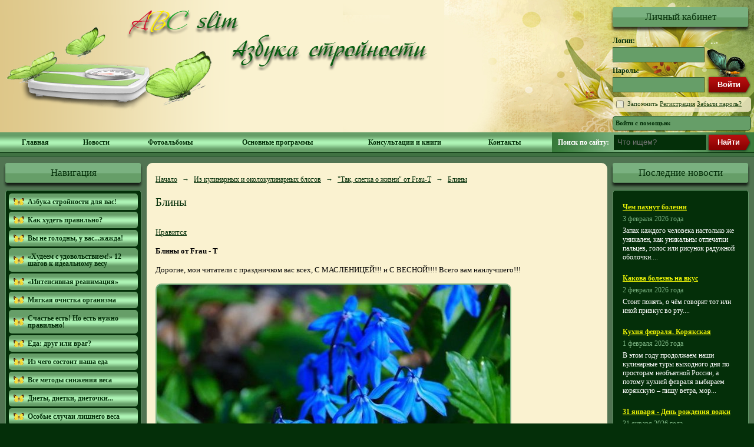

--- FILE ---
content_type: text/html; charset=windows-1251
request_url: https://www.abcslim.ru/articles/504/bliny/
body_size: 9195
content:
<!DOCTYPE html PUBLIC "-//W3C//DTD XHTML 1.0 Strict//EN"
	"http://www.w3.org/TR/xhtml1/DTD/xhtml1-strict.dtd">
<html xmlns="http://www.w3.org/1999/xhtml" xml:lang="en" lang="en">
	<head>
	<title>Блины – сайт диетолога Людмилы Денисенко</title>
		<meta name="author" content="Людмила Денисенко" />
	<meta name="robots" content="all" />
	<meta name="copyright" lang="ru" content="Врач-диетолог Людмила Денисенко" />
	<meta http-equiv="Content-Type" content="text/html; charset=windows-1251" />
	<link rel="alternate" type="application/rss+xml" title="Архив новостей" href="/news/rss/" />
	<link rel="stylesheet" href="/static/css/reset.css" />
	<link rel="stylesheet" href="/static/css/main.css" />
	<script type="text/javascript" src="/static/js/jquery.js"></script>
	<script type="text/javascript" src="/static/js/zoom.js"></script>
	<script type="text/javascript" src="/static/js/main.js"></script>
	<link rel="icon" href="//www.abcslim.ru/favicon.ico" type="image/x-icon" />
	<link rel="shortcut icon" href="//www.abcslim.ru/favicon.ico" type="image/x-icon" />
		
		<script type="text/javascript">var addthis_config = {"data_track_clickback": false};</script>
	<script type="text/javascript" src="//s7.addthis.com/js/250/addthis_widget.js"></script>
	<script src="//u-login.com/js/ulogin.js"></script>
	<meta name="wot-verification" content="198d681e69c95558c456" />
</head>	<body>
				<div id="wrap">
			<div id="header">
	<div class="g-plusone" data-size="standard" data-annotation="bubble"></div>
	<div class="bg">
		<div id="logo">
			<a href="/">
				<img src="/static/i/logo.png" />
			</a>
		</div>
		<div id="slogan">
			<a href="/">
				<img src="/static/i/slogan.png" />
			</a>
		</div>
		<div id="login">
	<div class="block-title">Личный кабинет</div>
			<form action="/login/" method="POST">
			<label>Логин:</label>
			<input name="LOGIN" class="input" type="text" />
			<label>Пароль:</label>
			<input name="PASSWORD" class="input" type="password" />
			<input type="submit" class="submit" value="Войти" />
			<div class="info">
				<label><input name="REMEMBER" class="remind" type="checkbox" /> Запомнить</label>
				<a href="/registration/">Регистрация</a>
				<a href="/forgot-password/">Забыли пароль?</a>
			</div>
			<div class="social">Войти с помощью: <div id="uLogin" x-ulogin-params="display=small;fields=first_name,last_name,nickname,city,bdate,sex,email,network;providers=vkontakte,odnoklassniki,mailru,facebook,twitter;redirect_uri=http%3A%2F%2Fwww.abcslim.ru%2Fulogin%2F"></div></div>
			<input type="hidden" name="BACK_PAGE" value="%2Farticles%2F504%2Fbliny%2F" />
		</form>
	</div>	</div>
	<div id="nav">
		<div id="quick-search">
	<form method="GET" action="/search/">
		<label>Поиск по сайту: <input type="text" class="query" name="FIND" placeholder="Что ищем?" /></label>
		<input type="submit" class="find" value="Найти" />
	</form>
</div>			<div class="menu">
		<table>
			<tr>
									<td class="item">
						<a href="/" target="_self" title="Главная">Главная</a>
											</td>
									<td class="item">
						<a href="/news/" target="_self" title="Новости">Новости</a>
											</td>
									<td class="item">
						<a href="/gallery/" target="_self" title="Фотоальбомы">Фотоальбомы</a>
											</td>
									<td class="item has-sub">
						<a href="/articles/1/hudeem-s-udovolstviem-12-shagov-k-idealnomu-vesu/" target="_self" title="Основные программы">Основные программы</a>
													<div class="sub">
																	<div class="sub-item">
										<a href="/articles/1/hudeem-s-udovolstviem-12-shagov-k-idealnomu-vesu/" target="_self" title="Худеем с удовольствием">Худеем с удовольствием</a>
									</div>
																	<div class="sub-item">
										<a href="/articles/2/intensivnaja-reanimacija/" target="_self" title="Интенсивная реанимация">Интенсивная реанимация</a>
									</div>
																	<div class="sub-item">
										<a href="/articles/11/mjagkaja-ochistka-organizma/" target="_self" title="Мягкая очистка организма">Мягкая очистка организма</a>
									</div>
															</div>
											</td>
									<td class="item">
						<a href="/sale/" target="_self" title="Консультации и книги">Консультации и книги</a>
											</td>
									<td class="item">
						<a href="/contacts/" target="_self" title="Контакты">Контакты</a>
											</td>
							</tr>
		</table>
	</div>
	</div>
</div>			<div class="body-wrap-1">
				<div class="body-wrap-2">
										<table id="body">
						<tr>
							<td id="left">
								<div class="fixed">
										<div class="block">
		<div class="block-title">Навигация</div>
		<div id="rubricator" class="block-body">
			<div class="tree-menu">
																																																																																																																																																																																																																																																																																																																																																																																																																																																																																																																											<div class="item"><a title="Азбука стройности для вас!" href="/articles/19/azbuka-strojnosti-dlja-vas/"><span class="top">Азбука стройности для вас!</span></a>
</div><div class="item"><a title="Как худеть правильно?" href="/articles/3/kak-hudet-pravilno/"><span class="top">Как худеть правильно?</span></a>
</div><div class="item"><a title="Вы не голодны, у вас...жажда!" href="/articles/61/vy-ne-golodny-u-vaszhazhda/"><span class="top">Вы не голодны, у вас...жажда!</span></a>
</div><div class="item"><a title="«Худеем с удовольствием!» 12 шагов к идеальному весу" href="/articles/1/hudeem-s-udovolstviem-12-shagov-k-idealnomu-vesu/"><span class="top">«Худеем с удовольствием!» 12 шагов к идеальному весу</span></a>
</div><div class="item"><a title="«Интенсивная реанимация»" href="/articles/2/intensivnaja-reanimacija/"><span class="top">«Интенсивная реанимация»</span></a>
</div><div class="item"><a title="Мягкая очистка организма" href="/articles/11/mjagkaja-ochistka-organizma/"><span class="top">Мягкая очистка организма</span></a>
</div><div class="item"><a title="Счастье есть! Но есть нужно правильно!" href="/articles/113/schaste-est-no-est-nuzhno-pravilno/"><span class="top">Счастье есть! Но есть нужно правильно!</span></a>
</div><div class="item"><a title="Еда: друг или враг?" href="/articles/20/eda-drug-ili-vrag/"><span class="top">Еда: друг или враг?</span></a>
</div><div class="item"><a title="Из чего состоит наша еда" href="/articles/110/iz-chego-sostoit-nasha-eda/"><span class="top">Из чего состоит наша еда</span></a>
</div><div class="item"><a title="Все методы снижения веса" href="/articles/34/vse-metody-snizhenija-vesa/"><span class="top">Все методы снижения веса</span></a>
</div><div class="item"><a title="Диеты, диетки, диеточки..." href="/articles/35/diety-dietki-dietochki/"><span class="top">Диеты, диетки, диеточки...</span></a>
</div><div class="item"><a title="Особые случаи лишнего веса" href="/articles/56/osobye-sluchai-lishnego-vesa/"><span class="top">Особые случаи лишнего веса</span></a>
</div><div class="item"><a title="Расстройства пищевого поведения." href="/articles/57/rasstrojstva-picshevogo-povedenija/"><span class="top">Расстройства пищевого поведения.</span></a>
</div><div class="item"><a title="Ожирение" href="/articles/985/ozhirenie/"><span class="top">Ожирение</span></a>
</div><div class="item"><a title="Особые случаи и виды питания" href="/articles/58/osobye-sluchai-i-vidy-pitanija/"><span class="top">Особые случаи и виды питания</span></a>
</div><div class="item"><a title="Питание для мозга и настроения" href="/articles/220/pitanie-dlja-mozga-i-nastroenija/"><span class="top">Питание для мозга и настроения</span></a>
</div><div class="item"><a title="Для тех, кто мечтает...набрать вес!" href="/articles/65/dlja-teh-kto-mechtaetnabrat-ves/"><span class="top">Для тех, кто мечтает...набрать вес!</span></a>
</div><div class="item"><a title="Лекарственные средства, чаи, БАДы..." href="/articles/25/lekarstvennye-sredstva-chai-bady/"><span class="top">Лекарственные средства, чаи, БАДы...</span></a>
</div><div class="item"><a title="Лечебное питание" href="/articles/36/lechebnoe-pitanie/"><span class="top">Лечебное питание</span></a>
</div><div class="item"><a title="Фитнес и ЛФК в помощь худеющим" href="/articles/55/fitnes-i-lfk-v-pomocsh-hudejucshim/"><span class="top">Фитнес и ЛФК в помощь худеющим</span></a>
</div><div class="item"><a title="Практические шаги к здоровому питанию" href="/articles/59/prakticheskie-shagi-k-zdorovomu-pitaniju/"><span class="top">Практические шаги к здоровому питанию</span></a>
</div><div class="item"><a title="Мифы, стереотипы, заблуждения в питании" href="/articles/60/mify-stereotipy-zabluzhdenija-v-pitanii/"><span class="top">Мифы, стереотипы, заблуждения в питании</span></a>
</div><div class="item"><a title="Кулинарные путешествия" href="/articles/109/kulinarnye-puteshestvija/"><span class="top">Кулинарные путешествия</span></a>
</div><div class="item"><a title="Из кулинарных и околокулинарных блогов" href="/articles/581/iz-kulinarnyh-i-okolokulinarnyh-blogov/" class="active"><span class="top">Из кулинарных и околокулинарных блогов</span></a>
<div class="sub"><div class="sub-item"><a title="&quot;Записки о еде&quot; Ирины Рыжовой" href="/articles/273/zapiski-o-ede-iriny-ryzhovoj/"><span class="folder">"Записки о еде" Ирины Рыжовой</span></a>
</div><div class="sub-item"><a title="&quot;Палитра вкуса ... или все краски жизни&quot; от Gylchatay" href="/articles/448/palitra-vkusa-ili-vse-kraski-zhizni-ot-gylchatay/"><span class="folder">"Палитра вкуса ... или все краски жизни" от Gylchatay</span></a>
</div><div class="sub-item"><a title="&quot;Так, слегка о жизни&quot; от Frau-T" href="/articles/464/tak-slegka-o-zhizni-ot-frau-t/" class="active"><span class="folder">"Так, слегка о жизни" от Frau-T</span></a>
<div class="sub"><div class="sub-item"><a title="Тефтели с цветной капустой" href="/articles/465/tefteli-s-cvetnoj-kapustoj/"><span class="page">Тефтели с цветной капустой</span></a>
</div><div class="sub-item"><a title="Салат &quot;Сердечко&quot;" href="/articles/470/salat-serdechko/"><span class="page">Салат "Сердечко"</span></a>
</div><div class="sub-item"><a title="Вареники" href="/articles/474/vareniki/"><span class="page">Вареники</span></a>
</div><div class="sub-item"><a title="Торт &quot;Дамский каприз&quot;" href="/articles/482/tort-damskij-kapriz/"><span class="page">Торт "Дамский каприз"</span></a>
</div><div class="sub-item"><a title="Салат &quot;Шапка Мономаха&quot;" href="/articles/490/salat-shapka-monomaha/"><span class="page">Салат "Шапка Мономаха"</span></a>
</div><div class="sub-item"><a title="Омлет" href="/articles/499/omlet/"><span class="page">Омлет</span></a>
</div><div class="sub-item"><a title="Блины" href="/articles/504/bliny/" class="active"><span class="page">Блины</span></a>
</div><div class="sub-item"><a title="Мясо &quot;Тайна&quot;" href="/articles/553/mjaso-tajna/"><span class="page">Мясо "Тайна"</span></a>
</div><div class="sub-item"><a title="Быстрый пирог &quot;Орешек&quot;" href="/articles/575/bystryj-pirog-oreshek/"><span class="page">Быстрый пирог "Орешек"</span></a>
</div><div class="sub-item"><a title="Пирамидки Хеопса и печеньки" href="/articles/589/piramidki-heopsa-i-pechenki/"><span class="page">Пирамидки Хеопса и печеньки</span></a>
</div><div class="sub-item"><a title="&quot;Цветные букетики&quot;" href="/articles/632/cvetnye-buketiki/"><span class="page">"Цветные букетики"</span></a>
</div><div class="sub-item"><a title="Бризоль" href="/articles/656/brizol/"><span class="page">Бризоль</span></a>
</div><div class="sub-item"><a title="Пирожные &quot;Нежность&quot;" href="/articles/663/pirozhnye-nezhnost/"><span class="page">Пирожные "Нежность"</span></a>
</div><div class="sub-item"><a title="Пекинская капуста" href="/articles/671/pekinskaja-kapusta/"><span class="page">Пекинская капуста</span></a>
</div><div class="sub-item"><a title="Вкусная прогулка" href="/articles/930/vkusnaja-progulka/"><span class="page">Вкусная прогулка</span></a>
</div><div class="sub-item"><a title="Супер-рулет" href="/articles/937/superrulet/"><span class="page">Супер-рулет</span></a>
</div><div class="sub-item"><a title="Солянка" href="/articles/1132/soljanka/"><span class="page">Солянка</span></a>
</div>
</div>
</div><div class="sub-item"><a title="&quot;LD: Love is Dangerous, but Love to Defeat&quot; - блог Лены Денисенко" href="/articles/948/ld-love-is-dangerous-but-love-to-defeat-blog-leny-denisenko/"><span class="folder">"LD: Love is Dangerous, but Love to Defeat" - блог Лены Денисенко</span></a>
</div><div class="sub-item"><a title="Блог о кофе Сергея Реминного" href="/articles/1301/blog-o-kofe-sergeja-reminnogo/"><span class="folder">Блог о кофе Сергея Реминного</span></a>
</div><div class="sub-item"><a title="Блог Вадима Грановского" href="/articles/1308/blog-vadima-granovskogo/"><span class="folder">Блог Вадима Грановского</span></a>
</div>
</div>
</div><div class="item"><a title="С миру по крошке..." href="/articles/302/s-miru-po-kroshke/"><span class="top">С миру по крошке...</span></a>
</div><div class="item"><a title="Кулинарный календарь" href="/articles/333/kulinarnyj-kalendar/"><span class="top">Кулинарный календарь</span></a>
</div><div class="item"><a title="Калорийность продуктов и готовых блюд" href="/articles/116/kalorijnost-produktov-i-gotovyh-bljud/"><span class="top">Калорийность продуктов и готовых блюд</span></a>
</div><div class="item"><a title="Полезные приложения, таблицы" href="/articles/461/poleznye-prilozhenija-tablicy/"><span class="top">Полезные приложения, таблицы</span></a>
</div><div class="item"><a title="Наши результаты" href="/articles/520/nashi-rezultaty/"><span class="top">Наши результаты</span></a>
</div><div class="item"><a title="Мои статьи и комментарии в СМИ, статьи о нас" href="/articles/496/moi-stati-i-kommentarii-v-smi-stati-o-nas/"><span class="top">Мои статьи и комментарии в СМИ, статьи о нас</span></a>
</div><div class="item"><a title="Вкусные книги о красивой еде" href="/articles/1113/vkusnye-knigi-o-krasivoj-ede/"><span class="top">Вкусные книги о красивой еде</span></a>
</div><div class="item"><a title="&quot;ДИЕТИЧЕСКИЙ&quot; ЮМОР" href="/articles/144/dieticheskij-jumor/"><span class="top">"ДИЕТИЧЕСКИЙ" ЮМОР</span></a>
</div>			</div>
		</div>
	</div>
								</div>
							</td>
							<td id="center">
								<div id="content">
																					<div id="breadcrumbs">
																		<span itemscope itemtype="http://data-vocabulary.org/Breadcrumb">
					<a itemprop="url" href="/" title="Начало"><span itemprop="title">Начало</span></a>
				</span>
																				<span class="arrow">&rarr;</span>
								<span itemscope itemtype="http://data-vocabulary.org/Breadcrumb">
					<a itemprop="url" href="/articles/581/iz-kulinarnyh-i-okolokulinarnyh-blogov/" title="Из кулинарных и околокулинарных блогов"><span itemprop="title">Из кулинарных и околокулинарных блогов</span></a>
				</span>
																				<span class="arrow">&rarr;</span>
								<span itemscope itemtype="http://data-vocabulary.org/Breadcrumb">
					<a itemprop="url" href="/articles/464/tak-slegka-o-zhizni-ot-frau-t/" title="&quot;Так, слегка о жизни&quot; от Frau-T"><span itemprop="title">&quot;Так, слегка о жизни&quot; от Frau-T</span></a>
				</span>
																				<span class="arrow">&rarr;</span>
								<span itemscope itemtype="http://data-vocabulary.org/Breadcrumb">
					<a itemprop="url" href="/articles/504/bliny/" title="Блины"><span itemprop="title">Блины</span></a>
				</span>
									</div>
										<h1 class="heading">Блины</h1>
<div class="addthis_toolbox addthis_16x16_style addthis_default_style">
	<a class="addthis_button_vk"></a>
	<a class="addthis_button_odnoklassniki_ru"></a>
	<a class="addthis_button_mymailru"></a>
	<a class="addthis_button_facebook"></a>
	<a class="addthis_button_twitter"></a>
	<a class="addthis_button_email"></a>
	<a class="addthis_button_print"></a>
	<a class="addthis_button_google"></a>
</div>
<br />
<a target="_blank" class="mrc__plugin_uber_like_button" href="http://connect.mail.ru/share" data-mrc-config="{'cm' : '1', 'ck' : '1', 'sz' : '20', 'st' : '1', 'tp' : 'combo'}">Нравится</a>
<script src="//cdn.connect.mail.ru/js/loader.js" type="text/javascript" charset="UTF-8"></script>
<div class="article">
	<p><strong>Блины от Frau - T</strong></p>
<p>Дорогие, мои читатели с праздничком вас всех, С МАСЛЕНИЦЕЙ!!! и С ВЕСНОЙ!!!! Всего вам наилучшего!!!</p>
<p><img src="http://content.foto.mail.ru/mail/dreye-de/_blogs/i-2761.jpg" width="600" height="433"></p>
<p>С недоумением обнаружила, что в моём бложике нет рецептика блинов, причём всегда получающихся))), чуть ниже расскажу, почему они получаются всегда)))) и ещё прочитала сегодня у Маргоши в блоге, что многие испытывают трудности при жарке блинов.</p>
<p><img src="http://content.foto.mail.ru/mail/dreye-de/_blogs/i-2758.jpg" width="600" height="450"></p>
<p>Мой рецепт очень прост, без всяких выкрутасов, нам потребуется: - яйцо 2 шт. - сахар 1 стол. ложка - соль 0,5 чайн.ложки - молоко 2,5 стакана - мука 5 стол. ложек с большой ГОРКОЙ!!!! - масло сливоч. 50-70 гр. можно заменить на раст. масло Приготовление: Итак, чтобы всё получилось: смешаем вместе сухие продукты, теперь добавляем <strong>постепенно</strong> молоко, для начала можно с пол стаканчика, лучше теплое, если есть миксер взбивайте им, когда у вас получится густая кашица, добавьте яйца и снова взбейте или размешайте венчиком и потом также постепенно добавляйте молоко и лишь в самом конце добавляем масло. Отрежьте небольшой кусочек сала соленого, нагрейте сильно сковороду (можно брызнуть маленькой капелькой воды, и если капельки мгновенно превратятся в пар- сковорода накалилась достаточно.) Вилкой наколите сало и, держа на весу сковороду, обильно смажьте ее салом - дно и бока. Теперь правой рукой черпаком набираем тесто, левой держим сковороду, аккуратно выливаем и вращая рукой со сковородой, помогаем тесту равномерно заполнить дно сковородки, ставим на плиту и жарим. Когда блин слегка зарумянится, аккуратно ножом (или лопаточкой) обводите по краям и чуть приподнимаете, потом пальчиками быстренько берём за краешек и переворачиваем блинчик и дожариваем другую сторону. дополнение: а) Обычно достаточно один раз смазать салом и блинчики прилипать к сковородочке больше не будут. в)лучше всего иметь специальную сковородку для блинов, если таковой нет, тогда перед жаркой блинов желательно не чистить сковороду с использованием моющих порошков и терок, именно после таких процедур блины прилипают к ней. Если всё же сковородку уже "надраили" порошками и теркой, прокалите в ней соль, т.е насыпьте соль так много, чтобы она покрыта дно и прокалите на огне, с полчасика или минут 15. Помните, что блины жарятся на сильном огне, а оладьи на среднем. На выходе примерно 30 -40 блинчиков и они очень тоненькие и нежные. А последний блинчик, всегда такой смешной))))) Ну, а
дальнейшая судьба блинчиков в ваших руках, можно подать их с сгущ. молоком,</p>
<p><img src="http://content.foto.mail.ru/mail/dreye-de/_blogs/i-2759.jpg" width="600" height="450"></p>
<p>со сметаной,</p>
<p><img src="http://content.foto.mail.ru/mail/dreye-de/_blogs/i-2760.jpg" width="600" height="450"> со слив. маслом, можно сделать фаршированными, смотря куда вас поведет ваша фантазия))))</p></div>
																										</div>
							</td>
							<td id="right">
								<div class="fixed">
											<div class="block">
		<div class="block-title">Последние новости</div>
		<div class="block-body">
							<div class="short-news">
					<div class="name">
						<a title="Чем пахнут болезни" href="/news/12950/chem-pahnut-bolezni/">Чем пахнут болезни</a>
					</div>
					<div class="date"> 3 февраля 2026 года</div>
					<div class="body">
																				<p>Запах каждого человека настолько же уникален, как уникальны отпечатки пальцев, голос или рисунок радужной оболочки....</p>
											</div>
				</div>
							<div class="short-news">
					<div class="name">
						<a title="Какова болезнь на вкус" href="/news/12949/kakova-bolezn-na-vkus/">Какова болезнь на вкус</a>
					</div>
					<div class="date"> 2 февраля 2026 года</div>
					<div class="body">
																				<p>Стоит понять, о чём говорит тот или иной привкус во рту....</p>
											</div>
				</div>
							<div class="short-news">
					<div class="name">
						<a title="Кухня февраля. Корякская" href="/news/12948/kuhnja-fevralja-korjakskaja/">Кухня февраля. Корякская</a>
					</div>
					<div class="date"> 1 февраля 2026 года</div>
					<div class="body">
																				<p>В этом году продолжаем наши кулинарные туры выходного дня по просторам необъятной России, а потому кухней февраля выбираем корякскую – пищу ветра, мор...</p>
											</div>
				</div>
							<div class="short-news">
					<div class="name">
						<a title="31 января - День рождения водки" href="/news/12947/31-janvarja-den-rozhdenija-vodki/">31 января - День рождения водки</a>
					</div>
					<div class="date">31 января 2026 года</div>
					<div class="body">
																				<p>Итак, для чего на кухне водка? 9 главных кулинарных операций, для которых используется алкоголь...</p>
											</div>
				</div>
							<div class="short-news">
					<div class="name">
						<a title="Когда хочется не еды, а любви и понимания. Эмоциональный голод" href="/news/12946/kogda-hochetsja-ne-edy-a-ljubvi-i-ponimanija-emocionalnyj-golod/">Когда хочется не еды, а любви и понимания. Эмоциональный голод</a>
					</div>
					<div class="date">30 января 2026 года</div>
					<div class="body">
																				<p>Оказывается, для выбора эффективных методов похудения важно не только то, что мы едим, но и то, как мы едим....</p>
											</div>
				</div>
					</div>
	</div>
										</div>
							</td>
						</tr>
					</table>
				</div>
			</div>
			<div id="footer">
	<div class="inner">
		<div class="counters">
			<!-- Rating@Mail.ru counter -->
				<script type="text/javascript">
					var _tmr = _tmr || [];
					_tmr.push({id: "2458565", type: "pageView", start: (new Date()).getTime()});
					(function (d, w) {
						var ts = d.createElement("script"); ts.type = "text/javascript"; ts.async = true;
						ts.src = (d.location.protocol == "https:" ? "https:" : "http:") + "//top-fwz1.mail.ru/js/code.js";
						var f = function () {var s = d.getElementsByTagName("script")[0]; s.parentNode.insertBefore(ts, s);};
						if (w.opera == "[object Opera]") { d.addEventListener("DOMContentLoaded", f, false); } else { f(); }
					})(document, window);
				</script>
				<noscript>
					<div style="position:absolute;left:-10000px;"><img src="//top-fwz1.mail.ru/counter?id=2458565;js=na" style="border:0;" height="1" width="1" alt="Рейтинг@Mail.ru" /></div>
				</noscript>
			<!-- /Rating@Mail.ru counter -->
			<!-- Rating@Mail.ru logo -->
				<a href="http://top.mail.ru/jump?from=2458565"><img src="//top-fwz1.mail.ru/counter?id=2458565;t=479;l=1" style="border:0;" height="31" width="88" alt="Рейтинг@Mail.ru" /></a>
			<!-- /Rating@Mail.ru logo -->
			<!-- Yandex.Metrika informer -->
				<a href="https://metrika.yandex.ru/stat/?id=25773191&amp;from=informer" target="_blank" rel="nofollow"><img src="//bs.yandex.ru/informer/25773191/3_1_FFFFFFFF_EFEFEFFF_0_pageviews" style="width:88px; height:31px; border:0;" alt="Яндекс.Метрика" title="Яндекс.Метрика: данные за сегодня (просмотры, визиты и уникальные посетители)" onclick="try{Ya.Metrika.informer({i:this,id:25773191,lang:'ru'});return false}catch(e){}"/></a>
			<!-- /Yandex.Metrika informer -->
			<!-- begin of Top100 code -->
				<script id="top100Counter" type="text/javascript" src="//counter.rambler.ru/top100.jcn?2733492"></script>
				<noscript>
					<a href="http://top100.rambler.ru/navi/2733492/"><img src="//counter.rambler.ru/top100.cnt?2733492" alt="Rambler's Top100" border="0" /></a>
				</noscript>
			<!-- end of Top100 code -->
			<!-- LiveInternet counter -->
				<script type="text/javascript">document.write("<a href='http://www.liveinternet.ru/click' target=_blank><img src='//counter.yadro.ru/hit?t21.15;r" + escape(top.document.referrer) + ((typeof(screen)=="undefined")?"":";s"+screen.width+"*"+screen.height+"*"+(screen.colorDepth?screen.colorDepth:screen.pixelDepth)) + ";u" + escape(document.URL) +";h"+escape(document.title.substring(0,80)) + ";" + Math.random() + "' border=0 width=88 height=31 alt='' title='LiveInternet: показано число просмотров за 24 часа, посетителей за 24 часа и за сегодня'><\/a>")</script>
			<!-- /LiveInternet -->
			<!-- Google Plus author -->
				<a rel="author" href="https://plus.google.com/103711239611875081475/" target="_blank"></a>
				<a rel="publisher" href="https://plus.google.com/103711239611875081475/" target="_blank"></a>
			<!-- /Google Plus author -->
		</div>
			<div class="menu">
					<div class="item">
				<a href="/" target="_self" title="Главная">Главная</a>
			</div>
					<div class="item">
				<a href="/contacts/" target="_self" title="Контакты">Контакты</a>
			</div>
					<div class="item">
				<a href="/sitemap/" target="_self" title="Карта сайта">Карта сайта</a>
			</div>
					<div class="item">
				<a href="/privacy-policy/" target="_self" title="Политика конфиденциальности">Политика конфиденциальности</a>
			</div>
			</div>
		<div class="copyrights">&copy; 2011 - 2026 ABC slim - Азбука стройности<br />Использование любых материалов сайта допустимо<br />только с письменного разрешения Администрации</div>
	</div>
</div>
<script type="text/javascript">
	var _gaq = _gaq || [];
	_gaq.push(['_setAccount', 'UA-32095312-1']);
	_gaq.push(['_trackPageview']);
	(function() {
		var ga = document.createElement('script'); ga.type = 'text/javascript'; ga.async = true;
		ga.src = ('https:' == document.location.protocol ? 'https://ssl' : 'http://www') + '.google-analytics.com/ga.js';
		var s = document.getElementsByTagName('script')[0]; s.parentNode.insertBefore(ga, s);
	})();
</script>
<script type="text/javascript">
	window.___gcfg = {
		lang: 'ru'
	};
	(function() {
		var po = document.createElement('script'); po.type = 'text/javascript'; po.async = true;
		po.src = 'https://apis.google.com/js/plusone.js';
		var s = document.getElementsByTagName('script')[0]; s.parentNode.insertBefore(po, s);
	})();
</script>
<!-- Yandex.Metrika counter -->
	<script type="text/javascript">
		(function (d, w, c) {
			(w[c] = w[c] || []).push(function() {
				try {
					w.yaCounter25773191 = new Ya.Metrika({id: 25773191, webvisor: true, clickmap: true, trackLinks: true, accurateTrackBounce: true});
				} catch(e) { }
			});
			var n = d.getElementsByTagName("script")[0], s = d.createElement("script"), f = function () { n.parentNode.insertBefore(s, n); };
			s.type = "text/javascript";
			s.async = true;
			s.src = (d.location.protocol == "https:" ? "https:" : "http:") + "//mc.yandex.ru/metrika/watch.js";
			if (w.opera == "[object Opera]") {
				d.addEventListener("DOMContentLoaded", f, false);
			} else { f(); }
		})(document, window, "yandex_metrika_callbacks");
	</script>
	<noscript><div><img src="//mc.yandex.ru/watch/25773191" style="position:absolute; left:-9999px;" alt="" /></div></noscript>
<!-- /Yandex.Metrika counter -->
<script data-type="full" data-timer="60" data-appkeyid="11c3704a-a121-40a8-8f81-73a7ec15b469" src="//s.appintop.com/widget/appbnr.js" async="1"></script>		</div>
	</body>
</html>

--- FILE ---
content_type: text/html; charset=utf-8
request_url: https://accounts.google.com/o/oauth2/postmessageRelay?parent=https%3A%2F%2Fwww.abcslim.ru&jsh=m%3B%2F_%2Fscs%2Fabc-static%2F_%2Fjs%2Fk%3Dgapi.lb.en.2kN9-TZiXrM.O%2Fd%3D1%2Frs%3DAHpOoo_B4hu0FeWRuWHfxnZ3V0WubwN7Qw%2Fm%3D__features__
body_size: 163
content:
<!DOCTYPE html><html><head><title></title><meta http-equiv="content-type" content="text/html; charset=utf-8"><meta http-equiv="X-UA-Compatible" content="IE=edge"><meta name="viewport" content="width=device-width, initial-scale=1, minimum-scale=1, maximum-scale=1, user-scalable=0"><script src='https://ssl.gstatic.com/accounts/o/2580342461-postmessagerelay.js' nonce="8iSmW8TYEMBAxuJEXXe2DQ"></script></head><body><script type="text/javascript" src="https://apis.google.com/js/rpc:shindig_random.js?onload=init" nonce="8iSmW8TYEMBAxuJEXXe2DQ"></script></body></html>